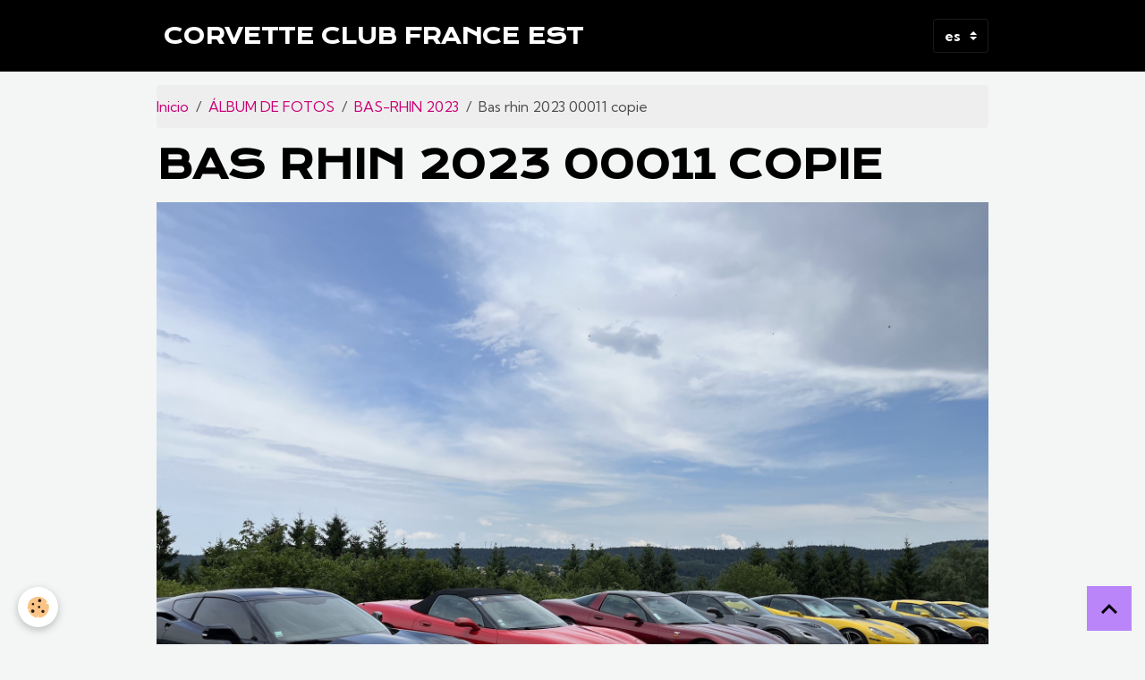

--- FILE ---
content_type: text/html; charset=UTF-8
request_url: https://www.corvetteclubfranceest.com/es/album-de-fotos/bas-rhin-2023/bas-rhin-2023-00011-copie.html
body_size: 18265
content:

<!DOCTYPE html>
<html lang="es">
    <head>
        <title>Bas rhin 2023 00011 copie</title>
        <meta name="theme-color" content="rgb(0, 0, 0)">
        <meta name="msapplication-navbutton-color" content="rgb(0, 0, 0)">
        <!-- METATAGS -->
        <!-- rebirth / basic -->
<!--[if IE]>
<meta http-equiv="X-UA-Compatible" content="IE=edge">
<![endif]-->
<meta charset="utf-8">
<meta name="viewport" content="width=device-width, initial-scale=1, shrink-to-fit=no">
    <link href="//www.corvetteclubfranceest.com/es/themes/designlines/65fab77ac991254217e1958b.css?v=afb9bc1783a0bde3a560cb939273bc51" rel="stylesheet">
    <link rel="image_src" href="https://www.corvetteclubfranceest.com/medias/album/bas-rhin-2023-00011-copie.jpg" />
    <meta property="og:image" content="https://www.corvetteclubfranceest.com/medias/album/bas-rhin-2023-00011-copie.jpg" />
    <link href="//www.corvetteclubfranceest.com/es/themes/designlines/6023a65181c4ce7c96e068bd.css?v=95a9beb15609008bbba02aed23b176bf" rel="stylesheet">
    <link rel="canonical" href="https://www.corvetteclubfranceest.com/es/album-de-fotos/bas-rhin-2023/bas-rhin-2023-00011-copie.html">
<meta name="generator" content="e-monsite (e-monsite.com)">


<link href="https://fonts.googleapis.com/css?family=Krona%20One:300,400,700%7CKumbh%20Sans:300,400,700&amp;display=swap" rel="stylesheet">



<link href="//www.corvetteclubfranceest.com/themes/combined.css?v=6_1642769533_1461" rel="stylesheet">


<link rel="preload" href="//www.corvetteclubfranceest.com/medias/static/themes/bootstrap_v4/js/jquery-3.6.3.min.js?v=26012023" as="script">
<script src="//www.corvetteclubfranceest.com/medias/static/themes/bootstrap_v4/js/jquery-3.6.3.min.js?v=26012023"></script>
<link rel="preload" href="//www.corvetteclubfranceest.com/medias/static/themes/bootstrap_v4/js/popper.min.js?v=31012023" as="script">
<script src="//www.corvetteclubfranceest.com/medias/static/themes/bootstrap_v4/js/popper.min.js?v=31012023"></script>
<link rel="preload" href="//www.corvetteclubfranceest.com/medias/static/themes/bootstrap_v4/js/bootstrap.min.js?v=31012023" as="script">
<script src="//www.corvetteclubfranceest.com/medias/static/themes/bootstrap_v4/js/bootstrap.min.js?v=31012023"></script>
<script src="//www.corvetteclubfranceest.com/themes/combined.js?v=6_1642769533_1461&lang=es"></script>
<script type="application/ld+json">
    {
        "@context" : "https://schema.org/",
        "@type" : "WebSite",
        "name" : "CORVETTE CLUB FRANCE EST",
        "url" : "https://www.corvetteclubfranceest.com/es/"
    }
</script>




        <!-- //METATAGS -->
            <script src="//www.corvetteclubfranceest.com/medias/static/js/rgpd-cookies/jquery.rgpd-cookies.js?v=2087"></script>
    <script>
                                    $(document).ready(function() {
            $.RGPDCookies({
                theme: 'bootstrap_v4',
                site: 'www.corvetteclubfranceest.com',
                privacy_policy_link: '/es/about/privacypolicy/',
                cookies: [{"id":null,"favicon_url":"https:\/\/ssl.gstatic.com\/analytics\/20210414-01\/app\/static\/analytics_standard_icon.png","enabled":true,"model":"google_analytics","title":"Google Analytics","short_description":"Permet d'analyser les statistiques de consultation de notre site","long_description":"Indispensable pour piloter notre site internet, il permet de mesurer des indicateurs comme l\u2019affluence, les produits les plus consult\u00e9s, ou encore la r\u00e9partition g\u00e9ographique des visiteurs.","privacy_policy_url":"https:\/\/support.google.com\/analytics\/answer\/6004245?hl=fr","slug":"google-analytics"},{"id":null,"favicon_url":"","enabled":true,"model":"addthis","title":"AddThis","short_description":"Partage social","long_description":"Nous utilisons cet outil afin de vous proposer des liens de partage vers des plateformes tiers comme Twitter, Facebook, etc.","privacy_policy_url":"https:\/\/www.oracle.com\/legal\/privacy\/addthis-privacy-policy.html","slug":"addthis"}],
                modal_title: 'Gesti\u00F3n\u0020de\u0020cookies',
                modal_description: 'Instalar\u0020cookies\u0020para\u0020mejorar\u0020su\u0020experiencia\u0020de\u0020navegaci\u00F3n,\u0020medir\u0020la\u0020audiencia\u0020del\u0020sitio\u0020web,\u0020mostrar\u0020anuncios\u0020personalizados,\u0020realizar\u0020campa\u00F1as\u0020segmentadas\u0020y\u0020personalizar\u0020la\u0020interfaz\u0020del\u0020sitio.',
                privacy_policy_label: 'Consultar\u0020la\u0020pol\u00EDtica\u0020de\u0020privacidad',
                check_all_label: 'Todo\u0020marcar',
                refuse_button: 'Rechazar',
                settings_button: 'Configurar',
                accept_button: 'Aceptar',
                callback: function() {
                    // website google analytics case (with gtag), consent "on the fly"
                    if ('gtag' in window && typeof window.gtag === 'function') {
                        if (window.jsCookie.get('rgpd-cookie-google-analytics') === undefined
                            || window.jsCookie.get('rgpd-cookie-google-analytics') === '0') {
                            gtag('consent', 'update', {
                                'ad_storage': 'denied',
                                'analytics_storage': 'denied'
                            });
                        } else {
                            gtag('consent', 'update', {
                                'ad_storage': 'granted',
                                'analytics_storage': 'granted'
                            });
                        }
                    }
                }
            });
        });
    </script>
        <script async src="https://www.googletagmanager.com/gtag/js?id=G-4VN4372P6E"></script>
<script>
    window.dataLayer = window.dataLayer || [];
    function gtag(){dataLayer.push(arguments);}
    
    gtag('consent', 'default', {
        'ad_storage': 'denied',
        'analytics_storage': 'denied'
    });
    
    gtag('js', new Date());
    gtag('config', 'G-4VN4372P6E');
</script>

        
    <!-- Global site tag (gtag.js) -->
        <script async src="https://www.googletagmanager.com/gtag/js?id=UA-51942792-1"></script>
        <script>
        window.dataLayer = window.dataLayer || [];
        function gtag(){dataLayer.push(arguments);}

gtag('consent', 'default', {
            'ad_storage': 'denied',
            'analytics_storage': 'denied'
        });
        gtag('set', 'allow_ad_personalization_signals', false);
                gtag('js', new Date());
        gtag('config', 'UA-51942792-1');
    </script>
                            </head>
    <body id="album-de-fotos_run_bas-rhin-2023_bas-rhin-2023-00011-copie" data-template="default">
        

                <!-- BRAND TOP -->
        
        <!-- NAVBAR -->
                                                                <nav class="navbar navbar-expand-lg " id="navbar" data-animation="sliding">
                        <div class="container">
                                                                    <a aria-label="brand" class="navbar-brand d-inline-flex align-items-center" href="https://www.corvetteclubfranceest.com/es/">
                                                                        <span class="brand-titles d-lg-flex flex-column align-items-start">
                            <span class="brand-title d-inline-block">CORVETTE CLUB FRANCE EST</span>
                                                    </span>
                                            </a>
                                                    <button id="buttonBurgerMenu" title="BurgerMenu" class="navbar-toggler collapsed" type="button" data-toggle="collapse" data-target="#menu">
                    <span></span>
                    <span></span>
                    <span></span>
                    <span></span>
                </button>
                <div class="collapse navbar-collapse flex-lg-grow-0 ml-lg-auto" id="menu">
                    
                                        
                                        <select class="custom-select navbar-langs ml-lg-4" onchange="window.location.href=this.value">
                                                <option value="//www.corvetteclubfranceest.com/de/i18n/item/album/65fab8c22ad0254217e16d45">
                        de
                        </option>
                                                <option selected value="//www.corvetteclubfranceest.com/es/i18n/item/album/65fab8c22ad0254217e16d45">
                        es
                        </option>
                                                <option value="//www.corvetteclubfranceest.com/en/i18n/item/album/65fab8c22ad0254217e16d45">
                        en
                        </option>
                                                <option value="//www.corvetteclubfranceest.com/fr/i18n/item/album/65fab8c22ad0254217e16d45">
                        fr
                        </option>
                                            </select>
                    
                                    </div>
                        </div>
                    </nav>

        <!-- HEADER -->
                                                        <header id="header">
                                </header>
                <!-- //HEADER -->

        <!-- WRAPPER -->
                                        <div id="wrapper">

                            <main id="main">

                                                                    <div class="container">
                                                        <ol class="breadcrumb">
                                    <li class="breadcrumb-item"><a href="https://www.corvetteclubfranceest.com/es/">Inicio</a></li>
                                                <li class="breadcrumb-item"><a href="https://www.corvetteclubfranceest.com/es/album-de-fotos/">ÁLBUM DE FOTOS</a></li>
                                                <li class="breadcrumb-item"><a href="https://www.corvetteclubfranceest.com/es/album-de-fotos/bas-rhin-2023/">BAS-RHIN 2023</a></li>
                                                <li class="breadcrumb-item active">Bas rhin 2023 00011 copie</li>
                        </ol>

    <script type="application/ld+json">
        {
            "@context": "https://schema.org",
            "@type": "BreadcrumbList",
            "itemListElement": [
                                {
                    "@type": "ListItem",
                    "position": 1,
                    "name": "Inicio",
                    "item": "https://www.corvetteclubfranceest.com/es/"
                  },                                {
                    "@type": "ListItem",
                    "position": 2,
                    "name": "ÁLBUM DE FOTOS",
                    "item": "https://www.corvetteclubfranceest.com/es/album-de-fotos/"
                  },                                {
                    "@type": "ListItem",
                    "position": 3,
                    "name": "BAS-RHIN 2023",
                    "item": "https://www.corvetteclubfranceest.com/es/album-de-fotos/bas-rhin-2023/"
                  },                                {
                    "@type": "ListItem",
                    "position": 4,
                    "name": "Bas rhin 2023 00011 copie",
                    "item": "https://www.corvetteclubfranceest.com/es/album-de-fotos/bas-rhin-2023/bas-rhin-2023-00011-copie.html"
                  }                          ]
        }
    </script>
                                                </div>
                                            
                                        
                                        
                                                            <div class="view view-album" id="view-item" data-category="bas-rhin-2023" data-id-album="65fab8c22ad0254217e16d45">
    <div class="container">
        <div class="row">
            <div class="col">
                <h1 class="view-title">Bas rhin 2023 00011 copie</h1>
                
    
<div id="site-module-4e81b75bb98a6fde4dbca4d0" class="site-module" data-itemid="4e81b75bb98a6fde4dbca4d0" data-siteid="4e81b7567d486fde4dbc0179" data-category="item"></div>


                <p class="text-center">
                    <img src="https://www.corvetteclubfranceest.com/medias/album/bas-rhin-2023-00011-copie.jpg" alt="Bas rhin 2023 00011 copie" class="img-fluid">
                </p>

                
                <ul class="pager">
                                            <li class="prev-page">
                            <a href="https://www.corvetteclubfranceest.com/es/album-de-fotos/bas-rhin-2023/bas-rhin-2023-11.html" class="page-link">
                                <i class="material-icons md-chevron_left"></i>
                                <img src="https://www.corvetteclubfranceest.com/medias/album/bas-rhin-2023-11.jpeg?fx=c_50_50" width="50" alt="">
                            </a>
                        </li>
                                        <li>
                        <a href="https://www.corvetteclubfranceest.com/es/album-de-fotos/bas-rhin-2023/" class="page-link">Volver a la categoría</a>
                    </li>
                                            <li class="next-page">
                            <a href="https://www.corvetteclubfranceest.com/es/album-de-fotos/bas-rhin-2023/tempimagenmrir6.html" class="page-link">
                                <img src="https://www.corvetteclubfranceest.com/medias/album/tempimagenmrir6.jpg?fx=c_50_50" width="50" alt="">
                                <i class="material-icons md-chevron_right"></i>
                            </a>
                        </li>
                                    </ul>
            </div>
        </div>
    </div>

    
</div>


                </main>

                        </div>
        <!-- //WRAPPER -->

                <footer id="footer">
                            
<div id="rows-6023a65181c4ce7c96e068bd" class="rows" data-total-pages="1" data-current-page="1">
                            
                        
                                                                                        
                                                                
                
                        
                
                
                                    
                
                                
        
                                    <div id="row-6023a65181c4ce7c96e068bd-1" class="row-container pos-1 page_1 container">
                    <div class="row-content">
                                                                                <div class="row" data-role="line">
                                    
                                                                                
                                                                                                                                                                                                            
                                                                                                                                                                
                                                                                
                                                                                
                                                                                                                        
                                                                                
                                                                                                                                                                                                                                                                        
                                                                                        <div data-role="cell" data-size="lg" id="cell-5e85fbcd5ee039ea502fd958" class="col empty-column">
                                               <div class="col-content col-no-widget">                                                        &nbsp;
                                                                                                    </div>
                                            </div>
                                                                                                                                                        </div>
                                            </div>
                                    </div>
                        </div>

                        <div class="container">
                
                
                            </div>

                            <ul id="legal-mentions" class="footer-mentions">
            <li><a href="https://www.corvetteclubfranceest.com/es/about/legal/">Menciones legales</a></li>
    
    
    
    
    
            <li><button id="cookies" type="button" aria-label="Gestion des cookies">Gestión de cookies</button></li>
    </ul>
                    </footer>
        
        
                <script>
            <!-- script pour la neige, etc. //-->
document.write(unescape('%3Cscript type="text/javascript" src="http://scriptsdegiga24.e-monsite.com/medias/files/tombeimage.js"%3E%3C/script%3E'));
// Format jj/mm uniquement pour les dates de début et fin d'activation du script
var dateDebut = "01/12"; // Date de départ
var dateFin = "01/02"; // Date d'arrêt (incluse)
var urlImage="http://scriptsdegiga24.e-monsite.com/medias/images/flocon.gif"; //url de l'image
$(document).ready(function(){
tombeImage(dateDebut,dateFin);
});
<!-- fin du script pour la neige, etc. //-->
        </script>
        
            

 
    
						 	 





                <button id="scroll-to-top" class="d-none d-sm-inline-block" type="button" aria-label="Scroll top" onclick="$('html, body').animate({ scrollTop:0}, 600);">
            <i class="material-icons md-lg md-expand_less"></i>
        </button>
        
            </body>
</html>


--- FILE ---
content_type: text/css; charset=UTF-8
request_url: https://www.corvetteclubfranceest.com/es/themes/designlines/65fab77ac991254217e1958b.css?v=afb9bc1783a0bde3a560cb939273bc51
body_size: 82
content:
#row-65fab77ac991254217e1958b-1 .row-content{}@media screen and (max-width:992px){#row-65fab77ac991254217e1958b-1 .row-content{}}